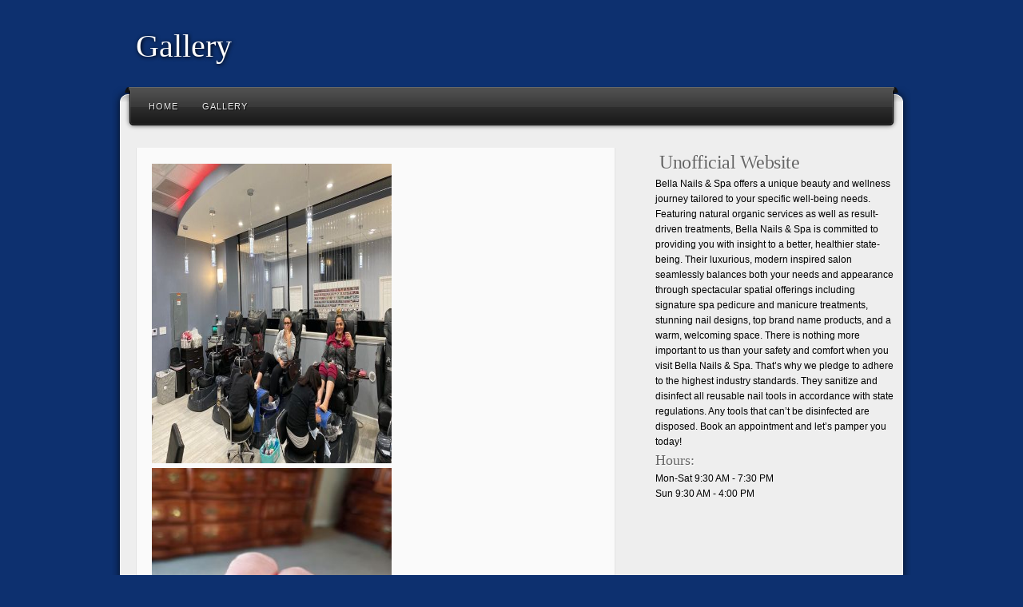

--- FILE ---
content_type: text/html
request_url: https://phogoldenpalace.com/bellanailsandspanj/Gallery.html
body_size: 3389
content:
<!DOCTYPE html>
<html lang="en">
<head>
    <meta http-equiv="Content-Type" content="text/html; charset=UTF-8">
    <!-- ThemeBlvd SEO -->
    <title>Gallery</title>
    <link rel="stylesheet" type="text/css" href="flexslider.css" />

    <style type="text/css">
        body {
            font-family: "Lucida Sans", "Lucida Grande", "Lucida Sans Unicode", sans-serif;
            background: #0d306f 0 bottom repeat-x;
            display: block;
            margin: 8px;
            font-size: 12px;
        }

        #logo-text {
            font-size: 40px;
            padding: 10px;
            text-shadow: 1px 1px 5px black;
        }

        h1 {
            font-size: 2em;
        }

        h1, h2, h3, h4, h5, h6 {
            font-weight: normal;
            line-height: 150%;
            padding: 0;
            position: relative;
            font-family: 'Yanone Kaffeesatz';
        }

        h5 {
            margin: 0 10px 0 5px;
        }

        .page {
            min-height: 350px;
        }

        #main-menu .flip-black .menu-middle, #main-menu .flip-blue .menu-middle, #main-menu .flip-brown .menu-middle, #main-menu .flip-dark-purple .menu-middle, #main-menu .flip-dark .menu-middle, #main-menu .flip-green .menu-middle, #main-menu .flip-light-blue .menu-middle, #main-menu .flip-light .menu-middle, #main-menu .flip-navy .menu-middle, #main-menu .flip-orange .menu-middle, #main-menu .flip-pink .menu-middle, #main-menu .flip-purple .menu-middle, #main-menu .flip-red .menu-middle, #main-menu .flip-slate .menu-middle, #main-menu .flip-teal .menu-middle {
            float: left;
            width: 938px;
            height: 57px;
        }

        #main-menu .flip-black .menu-left, #main-menu .flip-blue .menu-left, #main-menu .flip-brown .menu-left, #main-menu .flip-dark-purple .menu-left, #main-menu .flip-dark .menu-left, #main-menu .flip-green .menu-left, #main-menu .flip-light-blue .menu-left, #main-menu .flip-light .menu-left, #main-menu .flip-navy .menu-left, #main-menu .flip-orange .menu-left, #main-menu .flip-pink .menu-left, #main-menu .flip-purple .menu-left, #main-menu .flip-red .menu-left, #main-menu .flip-slate .menu-left, #main-menu .flip-teal .menu-left {
            float: left;
            width: 17px;
            height: 57px;
        }

        #main-menu .flip-dark .menu-right {
            background: url(./core/menu-flip-dark.png) 0 -114px no-repeat;
        }

        #main-menu .flip-black .menu-right, #main-menu .flip-blue .menu-right, #main-menu .flip-brown .menu-right, #main-menu .flip-dark-purple .menu-right, #main-menu .flip-dark .menu-right, #main-menu .flip-green .menu-right, #main-menu .flip-light-blue .menu-right, #main-menu .flip-light .menu-right, #main-menu .flip-navy .menu-right, #main-menu .flip-orange .menu-right, #main-menu .flip-pink .menu-right, #main-menu .flip-purple .menu-right, #main-menu .flip-red .menu-right, #main-menu .flip-slate .menu-right, #main-menu .flip-teal .menu-right {
            float: left;
            width: 17px;
            height: 57px;
        }

        #main-menu .flip-dark .menu-middle {
            background: url(./core/menu-flip-dark.png) 0 -57px repeat-x;
        }

        #main-menu .flip-dark .menu-left {
            background: url(./core/menu-flip-dark.png) 0 0 no-repeat;
        }

        #main-top {
            background: url(./shape/main-top-boxed-light.png) no-repeat;
            height: 60px;
        }

        user agent stylesheet div {
            display: block;
        }

        #main-wrapper {
            position: relative;
            z-index: 1;
            margin: 0 auto;
            width: 1000px;
        }

        #header {
            margin: auto;
            padding: 10px 0;
            position: relative;
            width: 960px;
        }

        #main-inner {
            min-height: 600px;
            padding: 0 20px;
        }

        #main {
            background: url(./shape/main-boxed-light.png) repeat-y;
            padding: 5px 0;
        }

        #main-menu .flip-black, #main-menu .flip-blue, #main-menu .flip-brown, #main-menu .flip-dark-purple, #main-menu .flip-dark, #main-menu .flip-green, #main-menu .flip-light-blue, #main-menu .flip-light, #main-menu .flip-navy, #main-menu .flip-orange, #main-menu .flip-pink, #main-menu .flip-purple, #main-menu .flip-red, #main-menu .flip-slate, #main-menu .flip-teal {
            margin: 0 0 0 -486px;
            position: absolute;
            top: 0;
            left: 50%;
            width: 972px;
            z-index: 100;
        }

        #logo-text a {
            color: #ffffff;
        }

        a {
            background-color: transparent;
            text-decoration: none;
        }

        #logo-text {
            font-size: 40px;
            padding: 10px;
            text-shadow: 1px 1px 5px black;
        }

        h1, h2, h3, h4, h5, h6 {
            font-family: 'Yanone Kaffeesatz';
            margin-top: 0;
            margin-bottom: 0;
            font-weight: 300;
        }

        h5 {
            font-size: 2.4rem;
            line-height: 1.5;
            letter-spacing: -.05rem;
        }

        h1, h2, h3, h4, h5, h6 {
            text-shadow: 1px 1px 1px #ffffff;
        }

            h2, h3, h4, h5, h6, h2 a, .nav-entries a, #sidebar li a, #sidebar-left li a {
                color: #666666;
            }

        html {
            font-size: 62.5%;
        }

        #content .page {
            background-repeat: repeat-y;
            background-position: -1200px 0;
            margin: 0 0 20px 0;
            padding: 20px;
            position: relative;
            z-index: 1;
        }

            #content .page, #content .page .top, #content .page .bottom {
                background-image: url(./light/content-bg.png);
            }

        #main #content {
            /*float: left;*/
            margin: 0 10px;
            padding: 0 0 20px 0;
            width: 600px;
            overflow:hidden;
        }

        #sidebar {
            float: right;
            width:300px;
        }

        #main-menu .flip-dark .menu a {
            color: #eaeaea;
            text-shadow: #000000 1px 1px 1px;
        }

        #main-menu .menu, #main-menu .menu * {
            margin: 0;
            padding: 0;
            list-style: none;
            position: relative;
            z-index: 4;
        }

        li {
            display: list-item;
            text-align: -webkit-match-parent;
            float: left;
        }

        #main-menu .flip-black .menu, #main-menu .flip-blue .menu, #main-menu .flip-brown .menu, #main-menu .flip-dark-purple .menu, #main-menu .flip-dark .menu, #main-menu .flip-green .menu, #main-menu .flip-light-blue .menu, #main-menu .flip-light .menu, #main-menu .flip-navy .menu, #main-menu .flip-orange .menu, #main-menu .flip-pink .menu, #main-menu .flip-purple .menu, #main-menu .flip-red .menu, #main-menu .flip-slate .menu, #main-menu .flip-teal .menu {
            float: left;
            display: list-item;
            text-align: -webkit-match-parent;
        }

            #main-menu .flip-black .menu a, #main-menu .flip-blue .menu a, #main-menu .flip-brown .menu a, #main-menu .flip-dark-purple .menu a, #main-menu .flip-dark .menu a, #main-menu .flip-green .menu a, #main-menu .flip-light-blue .menu a, #main-menu .flip-light .menu a, #main-menu .flip-navy .menu a, #main-menu .flip-orange .menu a, #main-menu .flip-pink .menu a, #main-menu .flip-purple .menu a, #main-menu .flip-red .menu a, #main-menu .flip-slate .menu a, #main-menu .flip-teal .menu a {
                display: block;
                font-family: Arial, Helevtica, Verdana,san-serif;
                font-size: 11px;
                letter-spacing: 1px;
                line-height: 100%;
                padding: 20px 15px 17px 15px;
                text-decoration: none;
                text-transform: uppercase;
            }

        ul, menu, dir {
            display: block;
            list-style-type: disc;
            margin-block-start: 1em;
            margin-block-end: 1em;
            margin-inline-start: 0px;
            margin-inline-end: 0px;
            padding-inline-start: 40px;
        }

        body {
            line-height: 1.6;
        }
    </style>
    <!-- Custom CSS -->
    <style type="text/css">
            </style>
    <!-- WP HEADER STUFF -->
    <link rel="dns-prefetch" href="http://s.w.org/">
    <style type="text/css">
        img.wp-smiley,
        img.emoji {
            display: inline !important;
            border: none !important;
            box-shadow: none !important;
            height: 1em !important;
            width: 1em !important;
            margin: 0 .07em !important;
            vertical-align: -0.1em !important;
            background: none !important;
            padding: 0 !important;
        }

        .flexslider {
            width: 500px;
            height: 355px;
            margin-left: 50px;
        }

        img {
            height: 375px;
        }
    </style>

    <!-- Comments -->
    <!-- Meta Tags (for js) -->
      
</head>
<body class="home page-template-default page page-id-18">
    <div id="wrapper">
        <div id="header-wrapper">
            <div id="header">
                <h1 id="logo-text">
                    <a title=" Gallery">Gallery </a>
                </h1>
                <div class="social-icons">
                </div>
                <!-- .social-icons (end) -->
                <div class="clear"></div>
            </div>
            <!-- #header (end) -->
        </div>
        <!-- #header-wrapper (end) -->
        <div id="main-wrapper">
            <div id="main-top">
                <!-- -->
            </div>
            <div id="main-menu">
                <div id="menu-inner" class="flip-dark">
                    <div class="menu-left">
                        <!-- -->
                    </div>
                    <div class="menu-middle">
                        <div class="menu-middle-inner">
                            <ul class="menu sf-js-enabled"><li><a href="index.html" title="Home">Home</a></li><li><a href="Gallery.html" title="Gallery">Gallery</a></li></ul>
                        </div>
                        <!-- .menu-middle-inner (end) -->
                    </div>
                    <!-- .menu-middle (end) -->
                    <div class="menu-right">
                        <!-- -->
                    </div>
                </div>
                <!-- #menu-inner (end) -->
            </div>
            <!-- #main-menu (end) -->
            <div id="main">
                <div id="main-inner">
                    <div class="textwidget" id="ad">
                        <p></p>
                    </div>
                    <div>
                        <!--<div class=row>-->
                        <div id="sidebar" class="three columns">
                            <div id="sidebar-top"></div>
                            <div class="widget">
                                <h5>Unofficial Website</h5>
                            </div>
                            <div>Bella Nails & Spa offers a unique beauty and wellness journey tailored to your specific well-being needs. Featuring natural organic services as well as result-driven treatments, Bella Nails & Spa is committed to providing you with insight to a better, healthier state-being. Their luxurious, modern inspired salon seamlessly balances both your needs and appearance through spectacular spatial offerings including signature spa pedicure and manicure treatments, stunning nail designs, top brand name products, and a warm, welcoming space. There is nothing more important to us than your safety and comfort when you visit Bella Nails & Spa. That’s why we pledge to adhere to the highest industry standards. They sanitize and disinfect all reusable nail tools in accordance with state regulations. Any tools that can’t be disinfected are disposed. Book an appointment and let’s pamper you today!<br><h2>Hours:</h2>Mon-Sat 9:30 AM - 7:30 PM<br>Sun 9:30 AM - 4:00 PM<br><br>	<br><br>	</div>
                            <div id="sidebar-bottom"></div>
                        </div>
                        <div id="content" class="nine columns">
                            <div class="page">
                                <div class="top">
                                    <!-- -->
                                </div>
                                <div><img  src="./imgs/o.jpg" width="300" /><br><img  src="./imgs/o1.jpg" width="300" /><br><img  src="./imgs/o2.jpg" width="300" /><br><img  src="./imgs/o3.jpg" width="300" /><br><img  src="./imgs/o4.jpg" width="300" /><br><img  src="./imgs/o5.jpg" width="300" /><br><img  src="./imgs/o6.jpg" width="300" /><br></div>


                                <!--<div><img alt="" src="./index/pic.jpg" width="300" /></div>-->
                                <div class="clear"></div>
                                <div class="bottom">
                                    <!-- -->
                                </div>
                            </div>
                            <!-- .page (end) -->
                        </div>
                        <!-- #content (end) -->
<script async src="https://pagead2.googlesyndication.com/pagead/js/adsbygoogle.js"></script> <!-- v 720 --> <ins class="adsbygoogle"      style="display:inline-block;width:728px;height:90px"      data-ad-client="ca-pub-9734887824857067"      data-ad-slot="8601752783"></ins> <script>      (adsbygoogle = window.adsbygoogle || []).push({}); </script>
                        <!-- #sidebar (end) -->
                        <!--</div>-->
                    </div>
                    <!-- FOOTER  (start) -->
                    <div class="clear"></div>
                    <div id="footer-top">
                        <!-- -->
                    </div>
                    <div id="footer">
                        <div id="footer-inner">
                            <!-- Footer Widgets (start) -->
                            <div class="column one-fourth"></div>
                            <!-- .column(end) -->
                            <div class="column one-fourth"></div>
                            <!-- .column(end) -->
                            <div class="column one-fourth"></div>
                            <!-- .column(end) -->
                            <div class="column one-fourth"></div>
                            <!-- .column(end) -->
                            <!-- Footer Widgets (end) -->
                            <div class="clear"></div>
                        </div>
                        <!-- #footer-inner (end) -->
                    </div>
                    <!-- #footer (end) -->
                    <div id="footer-bottom">
                        <!-- -->
                    </div>
                    <!-- FOOTER (end) -->
                    <div id="copyright">
                        <div class="alignleft">
                        </div>
                        <!-- .left (end) -->
                        <div class="alignright">
                        </div>
                        <div class="clear"></div>
                    </div>
                    <!-- #copyright (end) -->
                </div>
                <!-- #main-inner (end) -->
            </div>
            <!-- #main (end) -->
        </div>
        <!-- #main-wrapper (end) -->
    </div>
    <!-- #wrapper (end) -->
    <!-- Default Statcounter code for bellanailsandspanj.com v http://bellanailsandspanj.com --> <script type="text/javascript"> var sc_project=12817658;  var sc_invisible=1;  var sc_security="c83dcb9f";  </script> <script type="text/javascript" src="https://www.statcounter.com/counter/counter.js" async></script> <noscript><div class="statcounter"><a title="Web Analytics" href="https://statcounter.com/" target="_blank"><img class="statcounter" src="https://c.statcounter.com/12817658/0/c83dcb9f/1/" alt="Web Analytics" referrerPolicy="no-referrer-when-downgrade"></a></div></noscript> <!-- End of Statcounter Code -->
    <div class="tooltip" style="position: absolute; top: 23px; left: 1016.17px; opacity: 0; display: none;">Email</div>
    <div class="tooltip" style="position: absolute; top: 23px; left: 1051.67px; opacity: 0; display: none;">RSS</div>
    <script src="jquery-1.7.1.min.js"></script>
    <script type="text/javascript" src="jquery.flexslider-min.js"></script>
    <script type="text/javascript">
        $(function () {
            $(".flexslider").flexslider({
                slideshowSpeed: 4000, //展示时间间隔ms
                animationSpeed: 400, //滚动时间ms
                touch: true //是否支持触屏滑动
            });
        });
    </script>
</body>
</html>


--- FILE ---
content_type: text/html; charset=utf-8
request_url: https://www.google.com/recaptcha/api2/aframe
body_size: 267
content:
<!DOCTYPE HTML><html><head><meta http-equiv="content-type" content="text/html; charset=UTF-8"></head><body><script nonce="jXX09HNngIz1gr1pg4BYbQ">/** Anti-fraud and anti-abuse applications only. See google.com/recaptcha */ try{var clients={'sodar':'https://pagead2.googlesyndication.com/pagead/sodar?'};window.addEventListener("message",function(a){try{if(a.source===window.parent){var b=JSON.parse(a.data);var c=clients[b['id']];if(c){var d=document.createElement('img');d.src=c+b['params']+'&rc='+(localStorage.getItem("rc::a")?sessionStorage.getItem("rc::b"):"");window.document.body.appendChild(d);sessionStorage.setItem("rc::e",parseInt(sessionStorage.getItem("rc::e")||0)+1);localStorage.setItem("rc::h",'1769120851320');}}}catch(b){}});window.parent.postMessage("_grecaptcha_ready", "*");}catch(b){}</script></body></html>